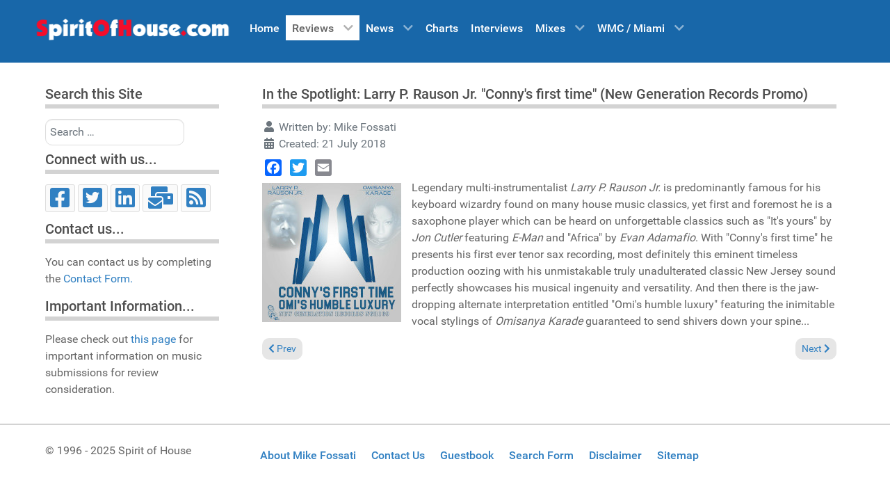

--- FILE ---
content_type: text/html; charset=utf-8
request_url: https://spiritofhouse.com/reviews/music-reviews/spotlight220718.html
body_size: 5389
content:
<!DOCTYPE html>
<html lang="en-GB" dir="ltr">
<head>
<meta name="viewport" content="width=device-width, initial-scale=1.0">
<meta http-equiv="X-UA-Compatible" content="IE=edge" />
<meta charset="utf-8">
<meta name="twitter:card" content="summary_large_image">
<meta name="og:title" content="In the Spotlight: Larry P. Rauson Jr. &amp;quot;Conny's first time&amp;quot; (New Generation Records Promo)">
<meta name="twitter:title" content="In the Spotlight: Larry P. Rauson Jr. &amp;quot;Conny's first time&amp;quot; (New Generation Records Promo)">
<meta name="og:type" content="article">
<meta name="twitter:image" content="https://spiritofhouse.com/images/stories/reviews_2018/NGR169.jpg">
<meta name="og:url" content="https://spiritofhouse.com/reviews/music-reviews/spotlight220718.html">
<meta name="og:site_name" content="Spirit of House">
<meta name="og:description" content="Spirit of House - The number one House Music website full of reviews of the latest soulful and afro house music">
<meta name="twitter:description" content="Spirit of House - The number one House Music website full of reviews of the latest soulful and afro house music">
<meta name="author" content="Mike Fossati">
<meta name="description" content="Spirit of House - The number one House Music website full of reviews of the latest soulful and afro house music">
<meta name="generator" content="Joomla! - Open Source Content Management">
<title>Spirit of House - In the Spotlight: Larry P. Rauson Jr. &quot;Conny's first time&quot; (New Generation Records Promo)</title>
<link href="/favicon.ico" rel="icon" type="image/vnd.microsoft.icon">
<link rel="stylesheet" href="/media/com_jchoptimize/cache/css/cadfafbc117459beab689699665f5a40b648c2f90c39e4963aca042bda915a5e.css">
<script type="application/json" class="joomla-script-options new" nonce="NGJiMmE5ZGIyMjEyMWE4ZjYwMjVkOWVjZmZjNjg4Nzk3YzFiOGYzN2VkYWRlNjI5N2Y0MjFkMWVjMDU5ZjI4YzUyNzg4NGJmZWMzYzYwN2I3ZjgwMDcxYmQ2ODMwMDRlYjdjYWYxZjQ1ZDg2M2E2ZDY5NjQwNDFmMzkwZjZkN2M=">{"joomla.jtext":{"MOD_FINDER_SEARCH_VALUE":"Search &hellip;","ERROR":"Error","MESSAGE":"Message","NOTICE":"Notice","WARNING":"Warning","JCLOSE":"Close","JOK":"OK","JOPEN":"Open"},"system.paths":{"root":"","rootFull":"https:\/\/spiritofhouse.com\/","base":"","baseFull":"https:\/\/spiritofhouse.com\/"},"csrf.token":"f0f196c548cd30c48681d2a61c554b2a"}</script>
<script type="application/ld+json" nonce="NGJiMmE5ZGIyMjEyMWE4ZjYwMjVkOWVjZmZjNjg4Nzk3YzFiOGYzN2VkYWRlNjI5N2Y0MjFkMWVjMDU5ZjI4YzUyNzg4NGJmZWMzYzYwN2I3ZjgwMDcxYmQ2ODMwMDRlYjdjYWYxZjQ1ZDg2M2E2ZDY5NjQwNDFmMzkwZjZkN2M=">{"@context":"https://schema.org","@graph":[{"@type":"Organization","@id":"https://spiritofhouse.com/#/schema/Organization/base","name":"Spirit of House","url":"https://spiritofhouse.com/"},{"@type":"WebSite","@id":"https://spiritofhouse.com/#/schema/WebSite/base","url":"https://spiritofhouse.com/","name":"Spirit of House","publisher":{"@id":"https://spiritofhouse.com/#/schema/Organization/base"},"potentialAction":{"@type":"SearchAction","target":"https://spiritofhouse.com/search-this-site.html?q={search_term_string}","query-input":"required name=search_term_string"}},{"@type":"WebPage","@id":"https://spiritofhouse.com/#/schema/WebPage/base","url":"https://spiritofhouse.com/reviews/music-reviews/spotlight220718.html","name":"Spirit of House - In the Spotlight: Larry P. Rauson Jr. \"Conny's first time\" (New Generation Records Promo)","description":"Spirit of House - The number one House Music website full of reviews of the latest soulful and afro house music","isPartOf":{"@id":"https://spiritofhouse.com/#/schema/WebSite/base"},"about":{"@id":"https://spiritofhouse.com/#/schema/Organization/base"},"inLanguage":"en-GB"},{"@type":"Article","@id":"https://spiritofhouse.com/#/schema/com_content/article/3321","name":"In the Spotlight: Larry P. Rauson Jr. \"Conny's first time\" (New Generation Records Promo)","headline":"In the Spotlight: Larry P. Rauson Jr. \"Conny's first time\" (New Generation Records Promo)","inLanguage":"en-GB","author":{"@type":"Person","name":"Mike Fossati"},"isPartOf":{"@id":"https://spiritofhouse.com/#/schema/WebPage/base"}}]}</script>
<meta name="og:image" itemprop="image" content="https://spiritofhouse.com/images/stories/reviews_2018/NGR169.jpg" />
<script src="/media/com_jchoptimize/cache/js/3b97401570a11b811892c805c6362ce6d0c6767b2d598b3edcf75e6cfb69d212.js"></script>
<script nonce="NGJiMmE5ZGIyMjEyMWE4ZjYwMjVkOWVjZmZjNjg4Nzk3YzFiOGYzN2VkYWRlNjI5N2Y0MjFkMWVjMDU5ZjI4YzUyNzg4NGJmZWMzYzYwN2I3ZjgwMDcxYmQ2ODMwMDRlYjdjYWYxZjQ1ZDg2M2E2ZDY5NjQwNDFmMzkwZjZkN2M=" data-jch="js0">window.dataLayer=window.dataLayer||[];function gtag(){dataLayer.push(arguments);}
gtag('js',new Date());gtag('config','G-3VE0WVT0W6');</script>
<script src="/media/plg_system_itcs_scroll2top/js/plg_scroll2top.js?5395af" defer nonce="NGJiMmE5ZGIyMjEyMWE4ZjYwMjVkOWVjZmZjNjg4Nzk3YzFiOGYzN2VkYWRlNjI5N2Y0MjFkMWVjMDU5ZjI4YzUyNzg4NGJmZWMzYzYwN2I3ZjgwMDcxYmQ2ODMwMDRlYjdjYWYxZjQ1ZDg2M2E2ZDY5NjQwNDFmMzkwZjZkN2M="></script>
<script src="/media/com_finder/js/finder.min.js?755761" type="module" nonce="NGJiMmE5ZGIyMjEyMWE4ZjYwMjVkOWVjZmZjNjg4Nzk3YzFiOGYzN2VkYWRlNjI5N2Y0MjFkMWVjMDU5ZjI4YzUyNzg4NGJmZWMzYzYwN2I3ZjgwMDcxYmQ2ODMwMDRlYjdjYWYxZjQ1ZDg2M2E2ZDY5NjQwNDFmMzkwZjZkN2M="></script>
<script src="/media/system/js/messages.min.js?9a4811" type="module" nonce="NGJiMmE5ZGIyMjEyMWE4ZjYwMjVkOWVjZmZjNjg4Nzk3YzFiOGYzN2VkYWRlNjI5N2Y0MjFkMWVjMDU5ZjI4YzUyNzg4NGJmZWMzYzYwN2I3ZjgwMDcxYmQ2ODMwMDRlYjdjYWYxZjQ1ZDg2M2E2ZDY5NjQwNDFmMzkwZjZkN2M="></script>
<script src="https://static.addtoany.com/menu/page.js" defer nonce="NGJiMmE5ZGIyMjEyMWE4ZjYwMjVkOWVjZmZjNjg4Nzk3YzFiOGYzN2VkYWRlNjI5N2Y0MjFkMWVjMDU5ZjI4YzUyNzg4NGJmZWMzYzYwN2I3ZjgwMDcxYmQ2ODMwMDRlYjdjYWYxZjQ1ZDg2M2E2ZDY5NjQwNDFmMzkwZjZkN2M="></script>
<script src="https://www.googletagmanager.com/gtag/js?id=G-3VE0WVT0W6" async nonce="NGJiMmE5ZGIyMjEyMWE4ZjYwMjVkOWVjZmZjNjg4Nzk3YzFiOGYzN2VkYWRlNjI5N2Y0MjFkMWVjMDU5ZjI4YzUyNzg4NGJmZWMzYzYwN2I3ZjgwMDcxYmQ2ODMwMDRlYjdjYWYxZjQ1ZDg2M2E2ZDY5NjQwNDFmMzkwZjZkN2M="></script>
</head>
<body class="gantry site com_content view-article layout-blog no-task dir-ltr itemid-3 outline-39 g-offcanvas-left g-2column-left g-style-preset2">
<div id="g-offcanvas"  data-g-offcanvas-swipe="1" data-g-offcanvas-css3="1">
<div class="g-grid">
<div class="g-block size-100">
<div id="mobile-menu-2180-particle" class="g-content g-particle"> <div id="g-mobilemenu-container" data-g-menu-breakpoint="48rem"></div>
</div>
</div>
</div>
</div>
<div id="g-page-surround">
<div class="g-offcanvas-hide g-offcanvas-toggle" role="navigation" data-offcanvas-toggle aria-controls="g-offcanvas" aria-expanded="false"><i class="fa fa-fw fa-bars"></i></div>
<header id="g-header">
<div class="g-container"> <div class="g-grid">
<div class="g-block size-25">
<div id="logo-2310-particle" class="g-content g-particle"> <a href="/" target="_self" title="Spirit of House" aria-label="Spirit of House" rel="home" class="gantry-logo">
<img src="/images/spirit_of_house_logo_2020.png"  alt="Spirit of House" />
</a>
</div>
</div>
<div class="g-block size-75">
<div id="menu-2969-particle" class="g-content g-particle"> <nav class="g-main-nav" data-g-hover-expand="true">
<ul class="g-toplevel">
<li class="g-menu-item g-menu-item-type-component g-menu-item-44 g-standard  ">
<a class="g-menu-item-container" href="/">
<span class="g-menu-item-content">
<span class="g-menu-item-title">Home</span>
</span>
</a>
</li>
<li class="g-menu-item g-menu-item-type-component g-menu-item-2 g-parent active g-standard g-menu-item-link-parent ">
<a class="g-menu-item-container" href="/reviews.html">
<span class="g-menu-item-content">
<span class="g-menu-item-title">Reviews</span>
</span>
<span class="g-menu-parent-indicator" data-g-menuparent=""></span> </a>
<ul class="g-dropdown g-inactive g-fade g-dropdown-right">
<li class="g-dropdown-column">
<div class="g-grid">
<div class="g-block size-100">
<ul class="g-sublevel">
<li class="g-level-1 g-go-back">
<a class="g-menu-item-container" href="#" data-g-menuparent=""><span>Back</span></a>
</li>
<li class="g-menu-item g-menu-item-type-component g-menu-item-3 active  ">
<a class="g-menu-item-container" href="/reviews/music-reviews.html">
<span class="g-menu-item-content">
<span class="g-menu-item-title">Music Reviews</span>
</span>
</a>
</li>
<li class="g-menu-item g-menu-item-type-component g-menu-item-4  ">
<a class="g-menu-item-container" href="/reviews/movie-reviews.html">
<span class="g-menu-item-content">
<span class="g-menu-item-title">Movie Reviews</span>
</span>
</a>
</li>
<li class="g-menu-item g-menu-item-type-component g-menu-item-34  ">
<a class="g-menu-item-container" href="/reviews/magazine-reviews.html">
<span class="g-menu-item-content">
<span class="g-menu-item-title">Magazine Reviews</span>
</span>
</a>
</li>
<li class="g-menu-item g-menu-item-type-component g-menu-item-591  ">
<a class="g-menu-item-container" href="/reviews/book-reviews.html">
<span class="g-menu-item-content">
<span class="g-menu-item-title">Book Reviews</span>
</span>
</a>
</li>
</ul>
</div>
</div>
</li>
</ul>
</li>
<li class="g-menu-item g-menu-item-type-component g-menu-item-8 g-parent g-standard g-menu-item-link-parent ">
<a class="g-menu-item-container" href="/news.html">
<span class="g-menu-item-content">
<span class="g-menu-item-title">News</span>
</span>
<span class="g-menu-parent-indicator" data-g-menuparent=""></span> </a>
<ul class="g-dropdown g-inactive g-fade g-dropdown-right">
<li class="g-dropdown-column">
<div class="g-grid">
<div class="g-block size-100">
<ul class="g-sublevel">
<li class="g-level-1 g-go-back">
<a class="g-menu-item-container" href="#" data-g-menuparent=""><span>Back</span></a>
</li>
<li class="g-menu-item g-menu-item-type-component g-menu-item-9  ">
<a class="g-menu-item-container" href="/news/soh-news.html">
<span class="g-menu-item-content">
<span class="g-menu-item-title">News</span>
</span>
</a>
</li>
<li class="g-menu-item g-menu-item-type-component g-menu-item-10  ">
<a class="g-menu-item-container" href="/news/indamix-news.html">
<span class="g-menu-item-content">
<span class="g-menu-item-title">InDaMix News</span>
</span>
</a>
</li>
</ul>
</div>
</div>
</li>
</ul>
</li>
<li class="g-menu-item g-menu-item-type-component g-menu-item-11 g-standard  ">
<a class="g-menu-item-container" href="/charts.html">
<span class="g-menu-item-content">
<span class="g-menu-item-title">Charts</span>
</span>
</a>
</li>
<li class="g-menu-item g-menu-item-type-component g-menu-item-13 g-standard  ">
<a class="g-menu-item-container" href="/interviews.html">
<span class="g-menu-item-content">
<span class="g-menu-item-title">Interviews</span>
</span>
</a>
</li>
<li class="g-menu-item g-menu-item-type-component g-menu-item-5 g-parent g-standard g-menu-item-link-parent ">
<a class="g-menu-item-container" href="/mixes.html">
<span class="g-menu-item-content">
<span class="g-menu-item-title">Mixes</span>
</span>
<span class="g-menu-parent-indicator" data-g-menuparent=""></span> </a>
<ul class="g-dropdown g-inactive g-fade g-dropdown-right">
<li class="g-dropdown-column">
<div class="g-grid">
<div class="g-block size-100">
<ul class="g-sublevel">
<li class="g-level-1 g-go-back">
<a class="g-menu-item-container" href="#" data-g-menuparent=""><span>Back</span></a>
</li>
<li class="g-menu-item g-menu-item-type-component g-menu-item-6  ">
<a class="g-menu-item-container" href="/mixes/fresh-grooves.html">
<span class="g-menu-item-content">
<span class="g-menu-item-title">Fresh Grooves</span>
</span>
</a>
</li>
<li class="g-menu-item g-menu-item-type-component g-menu-item-7  ">
<a class="g-menu-item-container" href="/mixes/classic-mixes.html">
<span class="g-menu-item-content">
<span class="g-menu-item-title">Classic Mixes</span>
</span>
</a>
</li>
</ul>
</div>
</div>
</li>
</ul>
</li>
<li class="g-menu-item g-menu-item-type-component g-menu-item-39 g-parent g-standard g-menu-item-link-parent ">
<a class="g-menu-item-container" href="/wmc-miami.html">
<span class="g-menu-item-content">
<span class="g-menu-item-title">WMC / Miami</span>
</span>
<span class="g-menu-parent-indicator" data-g-menuparent=""></span> </a>
<ul class="g-dropdown g-inactive g-fade g-dropdown-right">
<li class="g-dropdown-column">
<div class="g-grid">
<div class="g-block size-100">
<ul class="g-sublevel">
<li class="g-level-1 g-go-back">
<a class="g-menu-item-container" href="#" data-g-menuparent=""><span>Back</span></a>
</li>
<li class="g-menu-item g-menu-item-type-component g-menu-item-43  ">
<a class="g-menu-item-container" href="/wmc-miami/wmc-2010.html">
<span class="g-menu-item-content">
<span class="g-menu-item-title">2010</span>
</span>
</a>
</li>
<li class="g-menu-item g-menu-item-type-component g-menu-item-40  ">
<a class="g-menu-item-container" href="/wmc-miami/wmc-2008.html">
<span class="g-menu-item-content">
<span class="g-menu-item-title">2008</span>
</span>
</a>
</li>
<li class="g-menu-item g-menu-item-type-component g-menu-item-36  ">
<a class="g-menu-item-container" href="/wmc-miami/wmc-2007.html">
<span class="g-menu-item-content">
<span class="g-menu-item-title">2007</span>
</span>
</a>
</li>
<li class="g-menu-item g-menu-item-type-component g-menu-item-35  ">
<a class="g-menu-item-container" href="/wmc-miami/wmc-2006.html">
<span class="g-menu-item-content">
<span class="g-menu-item-title">2006</span>
</span>
</a>
</li>
<li class="g-menu-item g-menu-item-type-component g-menu-item-15  ">
<a class="g-menu-item-container" href="/wmc-miami/wmc-2002-2005.html">
<span class="g-menu-item-content">
<span class="g-menu-item-title">2002 - 2005</span>
</span>
</a>
</li>
</ul>
</div>
</div>
</li>
</ul>
</li>
</ul>
</nav>
</div>
</div>
</div>
</div>
</header>
<section id="g-container-main" class="g-wrapper">
<div class="g-container"> <div class="g-grid">
<div class="g-block size-25">
<aside id="g-sidebar">
<div class="g-grid">
<div class="g-block size-100 hidden-phone">
<div class="g-content">
<div class="platform-content"><div class="sidebar-left moduletable ">
<h3 class="g-title">Search this Site</h3>
<form class="mod-finder js-finder-searchform form-search" action="/search-this-site.html" method="get" role="search">
<label for="mod-finder-searchword147" class="visually-hidden finder">Search</label><input type="text" name="q" id="mod-finder-searchword147" class="js-finder-search-query form-control" value="" placeholder="Search &hellip;">
</form>
</div></div><div class="sidebar-left moduletable ">
<div id="module-social-120-particle" class="g-particle"><h2 class="g-title">Connect with us...</h2> <div class="g-social social">
<a href="https://www.facebook.com/SpiritOfHouse" target="_blank" rel="noopener noreferrer" title="Facebook" aria-label="Facebook">
<span class="fab fa-facebook-square fa-2x"></span> </a>
<a href="https://twitter.com/Spirit_of_House" target="_blank" rel="noopener noreferrer" title="Twitter" aria-label="Twitter">
<span class="fab fa-twitter-square fa-2x"></span> </a>
<a href="https://www.linkedin.com/in/michael-fossati-161b853b/" target="_blank" rel="noopener noreferrer" title="LinkedIn" aria-label="LinkedIn">
<span class="fab fa-linkedin fa-2x"></span> </a>
<a href="https://www.spiritofhouse.com/contact-us.html" target="_blank" rel="noopener noreferrer" title="Email" aria-label="Email">
<span class="fas fa-mail-bulk fa-2x"></span> </a>
<a href="https://www.spiritofhouse.com/rss-feed.html?format=feed&amp;type=rss" target="_blank" rel="noopener noreferrer" title="RSS" aria-label="RSS">
<span class="fas fa-rss-square fa-2x"></span> </a>
</div></div></div><div class="platform-content"><div class="sidebar-left moduletable ">
<h3 class="g-title">Contact us...</h3>
<div id="mod-custom118" class="mod-custom custom">
<p>You can contact us by completing the <a href="/contact-us.html" title="Contact us">Contact Form.</a></p></div>
</div></div><div class="platform-content"><div class="sidebar-left moduletable ">
<h3 class="g-title">Important Information...</h3>
<div id="mod-custom119" class="mod-custom custom">
<p>Please check out <a href="/news/soh-news/news160521.html">this page</a>&nbsp;for important information on music submissions for review consideration.</p></div>
</div></div>
</div>
</div>
</div>
</aside>
</div>
<div class="g-block size-75">
<main id="g-main">
<div class="g-grid">
<div class="g-block size-100">
<div class="g-system-messages">
<div id="system-message-container" aria-live="polite"></div>
</div>
</div>
</div>
<div class="g-grid">
<div class="g-block size-100">
<div class="g-content">
<div class="platform-content container"><div class="row"><div class="col"><div class="com-content-article item-page">
<meta itemprop="inLanguage" content="en-GB">
<div class="page-header">
<h1>
            In the Spotlight: Larry P. Rauson Jr. &quot;Conny&#039;s first time&quot; (New Generation Records Promo)        </h1>
</div>
<dl class="article-info text-muted">
<dt class="article-info-term">
                        Details                    </dt>
<dd class="createdby">
<span class="icon-user icon-fw" aria-hidden="true"></span>
                    Written by: <span>Mike Fossati</span> </dd>
<dd class="create">
<span class="icon-calendar icon-fw" aria-hidden="true"></span>
<time datetime="2018-07-21T19:18:24+02:00">
        Created: 21 July 2018    </time>
</dd>
</dl>
<div class="com-content-article__body">
<div class="addtoany_container"><span class="a2a_kit a2a_kit_size_24 addtoany_list" data-a2a-url="https://spiritofhouse.com/reviews/music-reviews/spotlight220718.html" data-a2a-title="In the Spotlight: Larry P. Rauson Jr. &quot;Conny&#039;s first time&quot; (New Generation Records Promo)">
<a class="a2a_button_facebook"></a>
<a class="a2a_button_twitter"></a>
<a class="a2a_button_email"></a>
</span>
</div><p><img loading="lazy" src="/images/stories/reviews_2018/NGR169.jpg" alt="Larry P. Rauson Jr. - Conny's first time" style="float: left;" />Legendary multi-instrumentalist <em>Larry P. Rauson Jr.</em> is predominantly famous for his keyboard wizardry found on many house music classics, yet first and foremost he is a saxophone player which can be heard on unforgettable classics such as "It's yours" by <em>Jon Cutler</em> featuring <em>E-Man</em> and "Africa" by <em>Evan Adamafio</em>. With "Conny's first time" he presents his first ever tenor sax recording, most definitely this eminent timeless production oozing with his unmistakable truly unadulterated classic New Jersey sound perfectly showcases his musical ingenuity and versatility. And then there is the jaw-dropping alternate interpretation entitled "Omi's humble luxury" featuring the inimitable vocal stylings of <span id="cch_f2d643713b1bb16" class="_mh6 _wsc"><span class="_3oh- _58nk"><em>Omisanya Karade</em></span></span> guaranteed to send shivers down your spine...</p> </div>
<nav class="pagenavigation" aria-label="Page Navigation">
<span class="pagination ms-0">
<a class="btn btn-sm btn-secondary previous" href="/reviews/music-reviews/pick220718.html" rel="prev">
<span class="visually-hidden">
                Previous article: Pick of the Week:  Joseph Junior &amp; MAQman &quot;Everything changes&quot; (GoGo Music Promo)            </span>
<span class="icon-chevron-left" aria-hidden="true"></span> <span aria-hidden="true">Prev</span> </a>
<a class="btn btn-sm btn-secondary next" href="/reviews/music-reviews/review220718.html" rel="next">
<span class="visually-hidden">
                Next article: Reviews July 22, 2018            </span>
<span aria-hidden="true">Next</span> <span class="icon-chevron-right" aria-hidden="true"></span> </a>
</span>
</nav>
</div></div></div></div>
</div>
</div>
</div>
<div class="g-grid">
<div class="g-block size-100 visible-phone">
<div class="g-content">
<div class="platform-content"><div class="sidebar-right moduletable ">
<h3 class="g-title">Search this Site</h3>
<form class="mod-finder js-finder-searchform form-search" action="/search-this-site.html" method="get" role="search">
<label for="mod-finder-searchword148" class="visually-hidden finder">Search</label><input type="text" name="q" id="mod-finder-searchword148" class="js-finder-search-query form-control" value="" placeholder="Search &hellip;">
</form>
</div></div><div class="sidebar-right moduletable ">
<div id="module-social-127-particle" class="g-particle"><h2 class="g-title">Connect with us...</h2> <div class="g-social social">
<a href="https://www.facebook.com/SpiritOfHouse" target="_blank" rel="noopener noreferrer" title="Facebook" aria-label="Facebook">
<span class="fab fa-facebook-square fa-2x"></span> </a>
<a href="https://twitter.com/Spirit_of_House" target="_blank" rel="noopener noreferrer" title="Twitter" aria-label="Twitter">
<span class="fab fa-twitter-square fa-2x"></span> </a>
<a href="https://www.linkedin.com/in/michael-fossati-161b853b/" target="_blank" rel="noopener noreferrer" title="LinkedIn" aria-label="LinkedIn">
<span class="fab fa-linkedin fa-2x"></span> </a>
<a href="https://www.spiritofhouse.com/contact-us.html" target="_blank" rel="noopener noreferrer" title="Email" aria-label="Email">
<span class="fas fa-mail-bulk fa-2x"></span> </a>
<a href="https://www.spiritofhouse.com/rss-feed.html?format=feed&amp;type=rss" target="_blank" rel="noopener noreferrer" title="RSS" aria-label="RSS">
<span class="fas fa-rss-square fa-2x"></span> </a>
</div></div></div><div class="platform-content"><div class="sidebar-right moduletable ">
<h3 class="g-title">Contact us...</h3>
<div id="mod-custom123" class="mod-custom custom">
<p>You can contact us by completing the <a href="/contact-us.html" title="Contact us">Contact Form.</a></p></div>
</div></div><div class="platform-content"><div class="sidebar-right moduletable ">
<h3 class="g-title">Important Information...</h3>
<div id="mod-custom124" class="mod-custom custom">
<p>Please check out <a href="/news/soh-news/news160521.html">this page</a>&nbsp;for important informtation on music submissions for review consideration.</p></div>
</div></div>
</div>
</div>
</div>
</main>
</div>
</div>
</div>
</section>
<footer id="g-footer">
<div class="g-container"> <div class="g-grid">
<div class="g-block size-25">
<div id="copyright-3877-particle" class="g-content g-particle">            &copy;
    1996 -     2025
    Spirit of House
            </div>
</div>
<div class="g-block size-75">
<div id="menu-5977-particle" class="g-content g-particle"> <nav class="g-main-nav" data-g-hover-expand="true">
<ul class="g-toplevel">
<li class="g-menu-item g-menu-item-type-component g-menu-item-19 g-standard  ">
<a class="g-menu-item-container" href="/mike-fossati.html">
<span class="g-menu-item-content">
<span class="g-menu-item-title">About Mike Fossati</span>
</span>
</a>
</li>
<li class="g-menu-item g-menu-item-type-component g-menu-item-18 g-standard  ">
<a class="g-menu-item-container" href="/contact-us.html">
<span class="g-menu-item-content">
<span class="g-menu-item-title">Contact Us</span>
</span>
</a>
</li>
<li class="g-menu-item g-menu-item-type-component g-menu-item-400 g-standard  ">
<a class="g-menu-item-container" href="/guestbook-new.html">
<span class="g-menu-item-content">
<span class="g-menu-item-title">Guestbook</span>
</span>
</a>
</li>
<li class="g-menu-item g-menu-item-type-component g-menu-item-17 g-standard  ">
<a class="g-menu-item-container" href="/search-this-site.html">
<span class="g-menu-item-content">
<span class="g-menu-item-title">Search Form</span>
</span>
</a>
</li>
<li class="g-menu-item g-menu-item-type-component g-menu-item-386 g-standard  ">
<a class="g-menu-item-container" href="/disclaimer.html">
<span class="g-menu-item-content">
<span class="g-menu-item-title">Disclaimer</span>
</span>
</a>
</li>
<li class="g-menu-item g-menu-item-type-component g-menu-item-338 g-standard  ">
<a class="g-menu-item-container" href="/sitemap.html">
<span class="g-menu-item-content">
<span class="g-menu-item-title">Sitemap</span>
</span>
</a>
</li>
</ul>
</nav>
</div>
</div>
</div>
</div>
</footer>
</div>
<script type="text/javascript" src="/media/gantry5/assets/js/main.js"></script>
<script type="text/javascript">(function($){$(window).on('load',function(){var stickyOffset=$('#g-header').offset().top;var stickyContainerHeight=$('#g-header').height();$('#g-header').wrap("<div class='g-fixed-container'><\/div>");$('.g-fixed-container').css("height",stickyContainerHeight);$(window).scroll(function(){var sticky=$('#g-header'),scroll=$(window).scrollTop();if(scroll>stickyOffset)sticky.addClass('g-fixed-element');else sticky.removeClass('g-fixed-element');});});})(jQuery);</script>
<!-- Scroll to Top -->
<div id="scroll2top" class="scrollToTop snip1452 small red" data-scroll="top"><i class="ion-chevron-up"></i></div>
<!-- End Scroll to Top -->
</body>
</html>